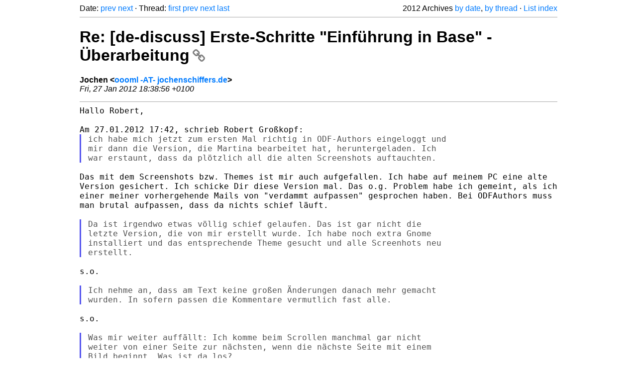

--- FILE ---
content_type: text/html
request_url: https://listarchives.libreoffice.org/de/discuss/2012/msg00379.html
body_size: 3294
content:
<!-- MHonArc v2.6.19+ -->
<!--X-Head-End-->
<!DOCTYPE html>
<html lang="en">
<head>
 <meta charset="UTF-8">
 <meta name="viewport" content="width=device-width, initial-scale=1.0">
 <title>Re: [de-discuss] Erste-Schritte &quot;Einführung in Base&quot; - Überarbeitung &ndash; The Document Foundation Mailing List Archives</title>
 <link href="/mhonarc.css" rel="stylesheet">
 <link href="/css/font-awesome.min.css" rel="stylesheet">
 <link href="https://listarchives.tdf.io/i/t6dZvKZs5e_M2rg-nAwFXD1c" rel="bookmark"/>
</head>
<body>
 <div class="container">
<!--X-Body-Begin-->
<!--X-User-Header-->
<!--X-User-Header-End-->
<!--X-TopPNI-->
 <div class="topnav">
  Date: <a class="button" href="msg00378.html" title="Subject: Re: [de-discuss] Erste-Schritte &quot;Einführung in Base&quot; - Überarbeitung&#10;From: Robert Großkopf&#10;Date: Fri, 27 Jan 2012 17:42:52 +0100">prev</a> <a class="button" href="msg00380.html" title="Subject: Re: [de-discuss] Erste-Schritte &quot;Einführung in Base&quot; - Überarbeitung&#10;From: Florian Reisinger&#10;Date: Fri, 27 Jan 2012 18:48:46 +0100">next</a> &middot;
  Thread: <a class="button" href="msg00354.html" title="Subject: [de-discuss] Erste-Schritte &quot;Einführung in Base&quot; - Überarbeitung&#10;From: Martina&#10;Date: Wed, 25 Jan 2012 21:33:28 +0100">first</a> <a class="button" href="msg00378.html" title="Subject: Re: [de-discuss] Erste-Schritte &quot;Einführung in Base&quot; - Überarbeitung&#10;From: Robert Großkopf&#10;Date: Fri, 27 Jan 2012 17:42:52 +0100">prev</a> <a class="button" href="msg00382.html" title="Subject: Re: [de-discuss] Erste-Schritte &quot;Einführung in Base&quot; - Überarbeitung&#10;From: Martina&#10;Date: Fri, 27 Jan 2012 21:13:47 +0100">next</a> <a class="button" href="msg00361.html" title="Subject: Re: [de-discuss] Erste-Schritte &quot;Einführung in Base&quot; - Überarbeitung&#10;From: Martina&#10;Date: Wed, 25 Jan 2012 22:52:38 +0100">last</a>
  <div class="topnav-right">
   2012 Archives <a href="mail15.html#00379">by date</a>,
   <a href="thrd14.html#00379">by thread</a> &middot;
   <a href="./..">List index</a>
  </div>
 </div>
 <hr>

<!--X-TopPNI-End-->
<!--X-MsgBody-->
<!--X-Subject-Header-Begin-->
 <h1><a href="https://listarchives.tdf.io/i/t6dZvKZs5e_M2rg-nAwFXD1c" title="Permalink: Re: [de-discuss] Erste-Schritte &quot;Einführung in Base&quot; - Überarbeitung" rel="bookmark" class="permalink">Re: [de-discuss] Erste-Schritte &quot;Einführung in Base&quot; - Überarbeitung<i class="fa fa-link"></i></a></h1>
<!--X-Subject-Header-End-->
<!--X-Head-of-Message-->
<ul class="msgfields">
<li><!--From--> <b>Jochen &lt;<a href="mailto:noreply@example.net?Subject=Re:%20%5Bde-discuss%5D%20Erste-Schritte%20%22Einf%C3%BChrung%20in%20Base%22%20-%20%C3%9Cberarbeitung&In-Reply-To=4F22E130.5060101%40jochenschiffers.de">oooml -AT- jochenschiffers.de</a>&gt;</b></li>
<li><!--Date--> <i>Fri, 27 Jan 2012 18:38:56 +0100</i></li>
</ul>
<!--X-Head-of-Message-End-->
<!--X-Head-Body-Sep-Begin-->
<hr>
<!--X-Head-Body-Sep-End-->
<!--X-Body-of-Message-->
<pre style="margin: 0em;">
Hallo Robert,

Am 27.01.2012 17:42, schrieb Robert Großkopf:
</pre><blockquote class="mhquote"><pre style="margin: 0em;">
ich habe mich jetzt zum ersten Mal richtig in ODF-Authors eingeloggt und
mir dann die Version, die Martina bearbeitet hat, heruntergeladen. Ich
war erstaunt, dass da plötzlich all die alten Screenshots auftauchten.
</pre></blockquote><pre style="margin: 0em;">

</pre><tt>Das mit dem Screenshots bzw. Themes ist mir auch aufgefallen. Ich habe 
</tt><tt>auf meinem PC eine alte Version gesichert. Ich schicke Dir diese Version 
</tt><tt>mal.
</tt><tt>Das o.g. Problem habe ich gemeint, als ich einer meiner vorhergehende 
</tt><tt>Mails von &quot;verdammt aufpassen&quot; gesprochen haben. Bei ODFAuthors muss man 
</tt><tt>brutal aufpassen, dass da nichts schief läuft.
</tt><pre style="margin: 0em;">

</pre><blockquote class="mhquote"><pre style="margin: 0em;">
Da ist irgendwo etwas völlig schief gelaufen. Das ist gar nicht die
letzte Version, die von mir erstellt wurde. Ich habe noch extra Gnome
installiert und das entsprechende Theme gesucht und alle Screenhots neu
erstellt.
</pre></blockquote><pre style="margin: 0em;">

s.o.

</pre><blockquote class="mhquote"><pre style="margin: 0em;">
Ich nehme an, dass am Text keine großen Änderungen danach mehr gemacht
wurden. In sofern passen die Kommentare vermutlich fast alle.
</pre></blockquote><pre style="margin: 0em;">

s.o.

</pre><blockquote class="mhquote"><pre style="margin: 0em;">
Was mir weiter auffällt: Ich komme beim Scrollen manchmal gar nicht
weiter von einer Seite zur nächsten, wenn die nächste Seite mit einem
Bild beginnt. Was ist da los?
</pre></blockquote><pre style="margin: 0em;">

</pre><tt>Auch diese Beobachtung habe ich schon gemacht. Irgendwie geht es dann 
</tt><tt>doch weiter. Ich habe dieses Problem für mich mit einer niedrigen 
</tt><tt>Priorität eingestuft.
</tt><pre style="margin: 0em;">

Vielen Dank, dass DU dir das Dokument angeschaut hast.
</pre><tt>Lass uns ein Problem nach dem anderen angehen bzw. sollen wir mit den 
</tt><tt>Screenshots beginnen? Wenn ja: bitte sprich mit mir den 
</tt><tt>Bearbeitungsstatus des Dokumentes in ODFAuthors ab, d.h. poste hier, 
</tt><tt>wenn Du eine Arbeitskopie erstellst (und eigentlich damit das 
</tt><tt>Original-Dokument blockierst). Christian (ich glaube, dass es Christian) 
</tt><tt>und ich haben schon festgestellt, dass die Blockade nicht 100%ig 
</tt><tt>funktioniert.
</tt><pre style="margin: 0em;">
ODFAuthors ist gewöhnungsbedürftig.
</pre><tt>Alternativ können wir ODFAuthors außen vorlassen, wenn nur wir beide das 
</tt><tt>Dokument vorerst bearbeiten und uns gegenseitig die aktuelle Version per 
</tt><tt>PM zusenden. Vielleicht ist dies die beste Lösung. Was meinst Du?
</tt><pre style="margin: 0em;">

Gruß

Jochen




--
Informationen zum Abmelden: E-Mail an discuss+help@de.libreoffice.org
Probleme? <a  rel="nofollow" href="http://de.libreoffice.org/hilfe-kontakt/mailing-listen/abmeldung-liste/">http://de.libreoffice.org/hilfe-kontakt/mailing-listen/abmeldung-liste/</a>
Tipps zu Listenmails: <a  rel="nofollow" href="http://wiki.documentfoundation.org/Netiquette/de">http://wiki.documentfoundation.org/Netiquette/de</a>
Listenarchiv: <a  rel="nofollow" href="http://listarchives.libreoffice.org/de/discuss/">http://listarchives.libreoffice.org/de/discuss/</a>
Alle E-Mails an diese Liste werden unlöschbar öffentlich archiviert
</pre>
<!--X-Body-of-Message-End-->
<!--X-MsgBody-End-->
<!--X-Follow-Ups-->
<hr>
<h3 class="tslice">Context</h3>
<ul class="tslice">
<li><strong>Re: [de-discuss] Erste-Schritte &quot;Einführung in Base&quot; - Überarbeitung</strong> <span class="tli-info">(continued)</span>
<ul>
  <li><a id="00355" href="msg00355.html" title="Subject: Re: [de-discuss] Erste-Schritte &quot;Einführung in Base&quot; - Überarbeitung&#10;From: Jochen&#10;Date: Wed, 25 Jan 2012 21:41:48 +0100">Re: [de-discuss] Erste-Schritte &quot;Einführung in Base&quot; - Überarbeitung</a> &middot; <em>Jochen</em>
<ul>
  <li><a id="00356" href="msg00356.html" title="Subject: Re: [de-discuss] Erste-Schritte &quot;Einführung in Base&quot; - Überarbeitung&#10;From: Martina&#10;Date: Wed, 25 Jan 2012 21:49:13 +0100">Re: [de-discuss] Erste-Schritte &quot;Einführung in Base&quot; - Überarbeitung</a> &middot; <em>Martina</em>
<ul>
  <li><a id="00357" href="msg00357.html" title="Subject: Re: [de-discuss] Erste-Schritte &quot;Einführung in Base&quot; - Überarbeitung&#10;From: Jochen&#10;Date: Wed, 25 Jan 2012 22:02:12 +0100">Re: [de-discuss] Erste-Schritte &quot;Einführung in Base&quot; - Überarbeitung</a> &middot; <em>Jochen</em>
<ul>
  <li><a id="00358" href="msg00358.html" title="Subject: Re: [de-discuss] Erste-Schritte &quot;Einführung in Base&quot; - Überarbeitung&#10;From: Martina&#10;Date: Wed, 25 Jan 2012 22:10:44 +0100">Re: [de-discuss] Erste-Schritte &quot;Einführung in Base&quot; - Überarbeitung</a> &middot; <em>Martina</em>
<ul>
  <li><a id="00359" href="msg00359.html" title="Subject: Re: [de-discuss] Erste-Schritte &quot;Einführung in Base&quot; - Überarbeitung&#10;From: Jochen&#10;Date: Wed, 25 Jan 2012 22:40:18 +0100">Re: [de-discuss] Erste-Schritte &quot;Einführung in Base&quot; - Überarbeitung</a> &middot; <em>Jochen</em>
<ul>
  <li><a id="00360" href="msg00360.html" title="Subject: Re: [de-discuss] Erste-Schritte &quot;Einführung in Base&quot; - Überarbeitung&#10;From: Jochen&#10;Date: Wed, 25 Jan 2012 22:46:50 +0100">Re: [de-discuss] Erste-Schritte &quot;Einführung in Base&quot; - Überarbeitung</a> &middot; <em>Jochen</em>
<ul>
  <li><a id="00362" href="msg00362.html" title="Subject: Re: [de-discuss] Erste-Schritte &quot;Einführung in Base&quot; - Überarbeitung&#10;From: Martina&#10;Date: Wed, 25 Jan 2012 22:59:06 +0100">Re: [de-discuss] Erste-Schritte &quot;Einführung in Base&quot; - Überarbeitung</a> &middot; <em>Martina</em>
  <li><a id="00363" href="msg00363.html" title="Subject: Re: [de-discuss] Erste-Schritte &quot;Einführung in Base&quot; - Überarbeitung&#10;From: Jochen&#10;Date: Wed, 25 Jan 2012 23:17:32 +0100">Re: [de-discuss] Erste-Schritte &quot;Einführung in Base&quot; - Überarbeitung</a> &middot; <em>Jochen</em>
  <li><a id="00365" href="msg00365.html" title="Subject: Re: [de-discuss] Erste-Schritte &quot;Einführung in Base&quot; - Überarbeitung&#10;From: Martina&#10;Date: Thu, 26 Jan 2012 07:42:14 +0100">Re: [de-discuss] Erste-Schritte &quot;Einführung in Base&quot; - Überarbeitung</a> &middot; <em>Martina</em>
  <li><a id="00378" href="msg00378.html" title="Subject: Re: [de-discuss] Erste-Schritte &quot;Einführung in Base&quot; - Überarbeitung&#10;From: Robert Großkopf&#10;Date: Fri, 27 Jan 2012 17:42:52 +0100">Re: [de-discuss] Erste-Schritte &quot;Einführung in Base&quot; - Überarbeitung</a> &middot; <em>Robert Großkopf</em>
<li><strong>Re: [de-discuss] Erste-Schritte &quot;Einführung in Base&quot; - Überarbeitung</strong> &middot; <em>Jochen</em>
  <li><a id="00382" href="msg00382.html" title="Subject: Re: [de-discuss] Erste-Schritte &quot;Einführung in Base&quot; - Überarbeitung&#10;From: Martina&#10;Date: Fri, 27 Jan 2012 21:13:47 +0100">Re: [de-discuss] Erste-Schritte &quot;Einführung in Base&quot; - Überarbeitung</a> &middot; <em>Martina</em>
  <li><a id="00383" href="msg00383.html" title="Subject: Re: [de-discuss] Erste-Schritte &quot;Einführung in Base&quot; - Überarbeitung&#10;From: Jochen&#10;Date: Fri, 27 Jan 2012 21:24:26 +0100">Re: [de-discuss] Erste-Schritte &quot;Einführung in Base&quot; - Überarbeitung</a> &middot; <em>Jochen</em>
  <li><a id="00384" href="msg00384.html" title="Subject: Re: [de-discuss] Erste-Schritte &quot;Einführung in Base&quot; - Überarbeitung&#10;From: Martina&#10;Date: Fri, 27 Jan 2012 21:33:36 +0100">Re: [de-discuss] Erste-Schritte &quot;Einführung in Base&quot; - Überarbeitung</a> &middot; <em>Martina</em>
  <li><a id="00385" href="msg00385.html" title="Subject: Re: [de-discuss] Erste-Schritte &quot;Einführung in Base&quot; - Überarbeitung&#10;From: Jochen&#10;Date: Fri, 27 Jan 2012 21:49:14 +0100">Re: [de-discuss] Erste-Schritte &quot;Einführung in Base&quot; - Überarbeitung</a> &middot; <em>Jochen</em>
  <li><a id="00386" href="msg00386.html" title="Subject: Re: [de-discuss] Erste-Schritte &quot;Einführung in Base&quot; - Überarbeitung&#10;From: Martina&#10;Date: Fri, 27 Jan 2012 22:03:37 +0100">Re: [de-discuss] Erste-Schritte &quot;Einführung in Base&quot; - Überarbeitung</a> &middot; <em>Martina</em>
</li>
  <li><a id="00389" href="msg00389.html" title="Subject: Re: [de-discuss] Erste-Schritte &quot;Einführung in Base&quot; - Überarbeitung&#10;From: Robert Großkopf&#10;Date: Sat, 28 Jan 2012 09:20:48 +0100">Re: [de-discuss] Erste-Schritte &quot;Einführung in Base&quot; - Überarbeitung</a> &middot; <em>Robert Großkopf</em>
</li>
</li>
</li>
</li>
</li>
</li>
  <li><a id="00380" href="msg00380.html" title="Subject: Re: [de-discuss] Erste-Schritte &quot;Einführung in Base&quot; - Überarbeitung&#10;From: Florian Reisinger&#10;Date: Fri, 27 Jan 2012 18:48:46 +0100">Re: [de-discuss] Erste-Schritte &quot;Einführung in Base&quot; - Überarbeitung</a> &middot; <em>Florian Reisinger</em>
  <li><a id="00394" href="msg00394.html" title="Subject: Re: [de-discuss] Erste-Schritte &quot;Einführung in Base&quot; - Überarbeitung&#10;From: Harald Köster&#10;Date: Sun, 29 Jan 2012 18:14:31 +0100">Re: [de-discuss] Erste-Schritte &quot;Einführung in Base&quot; - Überarbeitung</a> &middot; <em>Harald Köster</em>
</li>
</li>
</li>
</li>
  <li><a id="00398" href="msg00398.html" title="Subject: Re: [de-discuss] Erste-Schritte &quot;Einführung in Base&quot; - Überarbeitung&#10;From: Jochen&#10;Date: Sun, 29 Jan 2012 20:34:07 +0100">Re: [de-discuss] Erste-Schritte &quot;Einführung in Base&quot; - Überarbeitung</a> &middot; <em>Jochen</em>
  <li><a id="00403" href="msg00403.html" title="Subject: Re: [de-discuss] Erste-Schritte &quot;Einführung in Base&quot; - Überarbeitung&#10;From: Martina&#10;Date: Sun, 29 Jan 2012 23:10:56 +0100">Re: [de-discuss] Erste-Schritte &quot;Einführung in Base&quot; - Überarbeitung</a> &middot; <em>Martina</em>
</li>
</li>
</li>
</li>
</ul>
</li>
</ul>
</li>
</ul>
</li>
</ul>
</li>
</ul>
</li>
</ul>
</li>
</ul>
</li>
</ul>

<!--X-Follow-Ups-End-->
<!--X-References-->
<!--X-References-End-->
<!--X-BotPNI-->
<!-- -->

<!--X-BotPNI-End-->
<!--X-User-Footer-->
<!--X-User-Footer-End-->
   <hr>
 <div class="imprint">
  <a href="https://www.documentfoundation.org/privacy">Privacy Policy</a> |
  <a href="https://www.documentfoundation.org/imprint">Impressum (Legal Info)</a> |
  <em>Copyright information</em>: Unless otherwise specified, all text and images
  on this website are licensed under the
  <a rel="license" href="https://creativecommons.org/licenses/by-sa/3.0/">Creative Commons Attribution-Share Alike 3.0 License</a>.
  This does not include the source code of LibreOffice, which is
  licensed under the Mozilla Public License (<a href="https://www.libreoffice.org/download/license/">MPLv2</a>).
  &quot;LibreOffice&quot; and &quot;The Document Foundation&quot; are
  registered trademarks of their corresponding registered owners or are
  in actual use as trademarks in one or more countries. Their respective
  logos and icons are also subject to international copyright laws. Use
  thereof is explained in our <a href="https://wiki.documentfoundation.org/TradeMark_Policy">trademark policy</a>.
 </div>

 </div>
</body>
</html>
